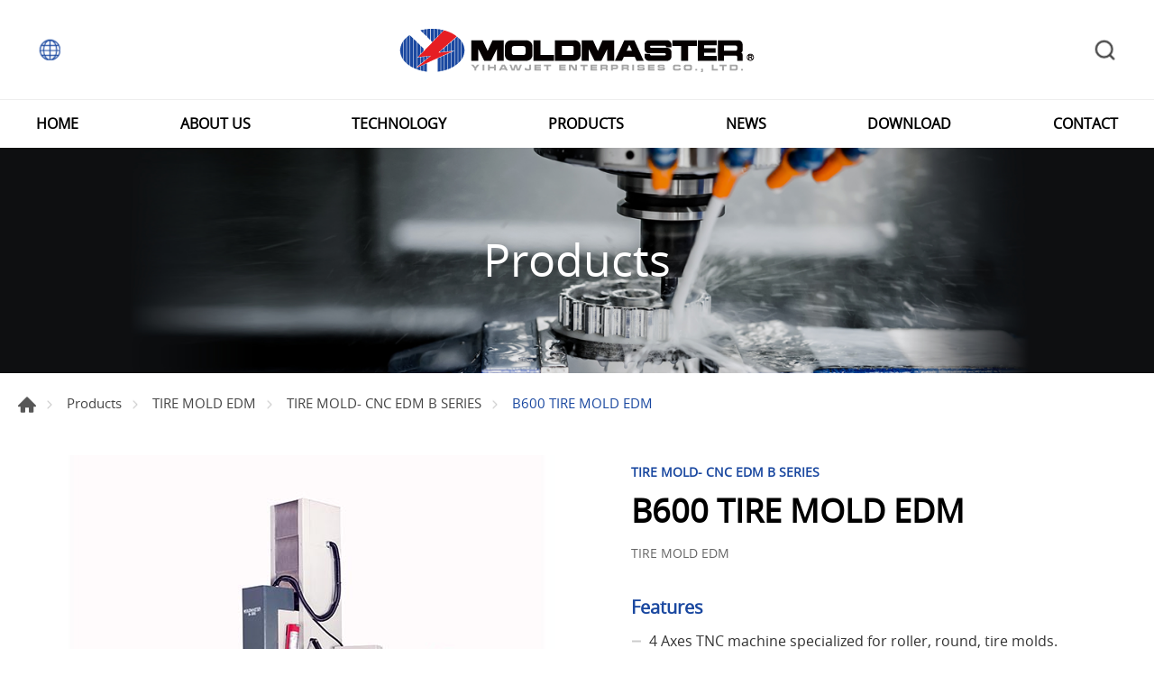

--- FILE ---
content_type: text/html; charset=UTF-8
request_url: https://www.yawjet.com/products/detail/47/B600
body_size: 7327
content:
<!DOCTYPE html>
<html>

<head>
    <meta http-equiv="Content-Type" content="text/html; charset=utf-8">
    <meta http-equiv="X-UA-Compatible" content="IE=11; IE=10; IE=9; IE=8; IE=7"/>
    <meta charset="utf-8">
    <meta name="viewport" content="width=device-width, initial-scale=1.0">
    
<title>Introduction of YAWJET B600 EDM Machine for Medium Tire Mold</title>
<meta name="keywords" content="B600 Tire Mold EDM Machine,Tire Mold Specific Equipment,High Current Efficient EDM Machine,Tire Mold Manufacturing,Tire Mold Machining Solutions" />
<meta name="description" content="Explore Yawjet&#039;s B600 tire mold-specific EDM machine, designed to enhance the efficiency and precision of tire mold manufacturing. Equipped with high-current machining capabilities and a reverse flushing filter, this machine meets the stringent requirements of tire mold production, ensuring product quality and production efficiency." />
<meta property="og:url" content="https://www.yawjet.com/products/b600-tire-mold-edm-machine" />
<meta property="og:title" content="B600 TIRE MOLD EDM" />
<meta property="og:description" content="Explore Yawjet&#039;s B600 tire mold-specific EDM machine, designed to enhance the efficiency and precision of tire mold manufacturing. Equipped with high-current machining capabilities and a reverse flushing filter, this machine meets the stringent requirements of tire mold production, ensuring product quality and production efficiency." />
<meta property="og:type" content="article" />
<meta property="og:locale" content="en-US" />
<meta property="og:image" content="https://www.yawjet.com/uploads/images/51e4994fa1020c68d4bf8cf4b1a02a88.jpg" />
<meta property="og:site_name" content="EDM Expert | CNC EDM Manufacturer | YAWJET Machinery" />
<link rel="alternate" href="https://www.yawjet.com/vi/products/b600-tire-mold-edm-machine" hreflang="vi" />
<link rel="alternate" href="https://www.yawjet.com/products/b600-tire-mold-edm-machine" hreflang="en-US" />
<link rel="alternate" href="https://www.yawjet.com/zh-tw/products/b600-tire-mold-edm-machine" hreflang="zh-Hant" />
<link rel="alternate" href="https://www.yawjet.com/ru/products/b600-tire-mold-edm-machine" hreflang="ru" />
<link rel="canonical" href="https://www.yawjet.com/products/b600-tire-mold-edm-machine" />
<script type="application/ld+json">
[
    {
        "@context": "https://schema.org",
        "@type": "Organization",
        "name": "Yihawjet Enterprises Co., Ltd.",
        "url": "https://www.yawjet.com",
        "@id": "https://www.yawjet.com#organization",
        "logo": {
            "@type": "ImageObject",
            "url": "https://www.yawjet.com/uploads/images/cache/7ae276dcb31686d9e6c1d6673a7a8957-540x670.jpg"
        },
        "address": "No. 10, Keji 1st Rd., Annan Dist., Tainan City 709, Taiwan",
        "contactPoint": {
            "@type": "ContactPoint",
            "telephone": "+886-6-384-0373",
            "faxNumber": "+886-6-384-0375",
            "contactType": "customer service",
            "email": [
                "yj@yawjet.com"
            ]
        }
    },
    {
        "@context": "https://schema.org",
        "@type": "WebSite",
        "name": "EDM Expert | CNC EDM Manufacturer | YAWJET Machinery",
        "url": "https://www.yawjet.com",
        "@id": "https://www.yawjet.com#website"
    },
    {
        "@context": "https://schema.org",
        "@type": "WebPage",
        "name": "Introduction of YAWJET B600 EDM Machine for Medium Tire Mold",
        "description": "",
        "image": [
            {
                "@type": "ImageObject",
                "caption": "",
                "name": "",
                "url": "https://www.yawjet.com/uploads/images/51e4994fa1020c68d4bf8cf4b1a02a88.jpg",
                "thumbnail": {
                    "@type": "ImageObject",
                    "caption": "",
                    "name": "",
                    "url": "https://www.yawjet.com/uploads/images/cache/51e4994fa1020c68d4bf8cf4b1a02a88-120x120c00-1-1.jpg"
                }
            }
        ]
    },
    {
        "@context": "https://schema.org",
        "@type": "BreadcrumbList",
        "itemListElement": [
            {
                "@type": "ListItem",
                "position": 1,
                "item": {
                    "@type": "WebPage",
                    "@id": "https://www.yawjet.com",
                    "name": "HOME"
                }
            },
            {
                "@type": "ListItem",
                "position": 2,
                "item": {
                    "@type": "WebPage",
                    "@id": "https://www.yawjet.com/products",
                    "name": "Products"
                }
            },
            {
                "@type": "ListItem",
                "position": 3,
                "item": {
                    "@type": "WebPage",
                    "url": "https://www.yawjet.com/products/cnc-tire-mold-edm",
                    "@id": "https://www.yawjet.com/products/cnc-tire-mold-edm",
                    "name": "TIRE MOLD EDM"
                }
            },
            {
                "@type": "ListItem",
                "position": 4,
                "item": {
                    "@type": "WebPage",
                    "url": "https://www.yawjet.com/products/cnc-tire-mold-edm-b-series",
                    "@id": "https://www.yawjet.com/products/cnc-tire-mold-edm-b-series",
                    "name": "TIRE MOLD- CNC EDM B SERIES"
                }
            },
            {
                "@type": "ListItem",
                "position": 5,
                "item": "https://www.yawjet.com/products/b600-tire-mold-edm-machine",
                "name": "B600 TIRE MOLD EDM"
            }
        ]
    },
    {
        "@context": "https://schema.org",
        "@type": "Product",
        "name": "B600 TIRE MOLD EDM",
        "@id": "https://www.yawjet.com/products/b600-tire-mold-edm-machine#product",
        "image": [
            "https://www.yawjet.com/uploads/images/cache/4ab9f8fe524727179c0db323ac548d62-600x600.jpg",
            "https://www.yawjet.com/uploads/images/51e4994fa1020c68d4bf8cf4b1a02a88.jpg"
        ],
        "description": "",
        "sku": "47",
        "review": {
            "@type": "Review",
            "reviewRating": {
                "@type": "Rating",
                "ratingValue": "5",
                "bestRating": "5"
            },
            "author": {
                "@type": "Person",
                "name": "jason"
            }
        }
    }
]
</script>


    <!-- CSS -->
    <link href="/static/js/colorbox/colorbox.css?v=20200317" rel="stylesheet" type="text/css">
    <link href="/static/css/style.css?v=20200317" rel="stylesheet" type="text/css">
    <!-- favicon 16x16 -->
    <link rel="shortcut icon" href="/static/images/favicon.ico?v=20200317">
    <!-- apple touch icon 180x180 -->
    <link rel="apple-touch-icon" href="/static/images/apple-touch-icon.png?v=20200317">

    <script>window.LayoutConfigure = {"webroot":"\/","baseurl":"\/"};window.web_root=window.LayoutConfigure.webroot;</script>
    <!-- Google tag (gtag.js) -->
<script async src="https://www.googletagmanager.com/gtag/js?id=G-LDYXBH7G3D"></script>
<script>
  window.dataLayer = window.dataLayer || [];
  function gtag(){dataLayer.push(arguments);}
  gtag('js', new Date());

  gtag('config', 'G-LDYXBH7G3D');
</script>
    
</head>

<body>
<div id="container">
    <!-- 頁首 START -->
    <header id="header" class="header hd03">
        <div class="sec s1">
            <div class="hd-inner w12">
                                                    <div class="node-pc" data-child="dyn-lang">
                        <div class="hd-lang dyn-node" data-node="dyn-lang">
                            <span class="lang-btn icon icon-o i02">LANGUAGE</span>
                            <div class="nav-wrap lang-nav">
                                <ul>
                                                                            <li >
                                            <a href="/vi/products/detail/47/B600" title="Tiếng Việt／㗂越">Tiếng Việt／㗂越</a></li>
                                                                            <li  class="on" >
                                            <a href="/products/detail/47/B600" title="ENGLISH">ENGLISH</a></li>
                                                                            <li >
                                            <a href="/zh-tw/products/detail/47/B600" title="繁體中文">繁體中文</a></li>
                                                                            <li >
                                            <a href="/ru/products/detail/47/B600" title="Русский">Русский</a></li>
                                                                    </ul>
                            </div>
                        </div>
                    </div>
                                                    <!-- logo在首頁容器為h1,內頁容器改為div -->
                    <div id="logo">
                        <a href="/" title="EDM Expert | CNC EDM Manufacturer | YAWJET Machinery">
                            <img src="/static/images/logo.png?v=20200317" alt="EDM Expert | CNC EDM Manufacturer | YAWJET Machinery"/>
                        </a>
                    </div>
                                <a id="nav-btn" class="icon-thumb thumb03">
                    <span class="thumb thumb1"></span>
                    <span class="thumb thumb2"></span>
                    <span class="thumb thumb3"></span>
                </a>
                                    <div class="node-pc" data-child="dyn-search">
                        <!-- 快速搜尋 START -->
                        <div class="hd-search dyn-node" data-node="dyn-search">
                            <button class="search-btn icon icon-o i01 gray">Search</button>
                            <div class="form-wrap form01">
                                <form method="get" action="/search">
                                    <div class="form-inner">
                                        <input class="keyword" type="search" value="" name="keyword"
                                               placeholder="Please enter a keyword"/>
                                        <button class="btn btn01 r b i01"
                                                type="submit">Search</button>
                                    </div>
                                </form>
                            </div>
                        </div>
                        <!-- 快速搜尋 END -->
                    </div>
                            </div>
        </div>
        <div class="sec s2 mobile-side">
            <div class="hd-inner w12">
                <!-- 主選單 START，目前單元li加class:on -->
                <nav id="main-nav" class="nav-wrap main-nav">
                    <ul class="node1">
            <li>
            <a href="/" title="HOME">HOME</a>
                    </li>
            <li>
            <a href="/about" title="ABOUT US">ABOUT US</a>
                            <div class="sub-nav">
                    <ul class="node2">
                                                    <li><a href="/company" title="Company Profile">Company Profile</a></li>
                                                    <li><a href="/milestone" title="Milestone">Milestone</a></li>
                                                    <li><a href="/worldwide-agent" title="Yawjet &amp; Moldmaster Worldwide Agents">Yawjet &amp; Moldmaster Worldwide Agents</a></li>
                                            </ul>
                </div>
                    </li>
            <li>
            <a href="/technology" title="TECHNOLOGY">TECHNOLOGY</a>
                            <div class="sub-nav">
                    <ul class="node2">
                                                    <li><a href="/technology/hqsp-edm" title="High Quality Super Polishing EDM Machine">High Quality Super Polishing EDM Machine</a></li>
                                                    <li><a href="/technology/qualifications" title="Qualifications">Qualifications</a></li>
                                                    <li><a href="/technology/die-sinking-edm" title="Die Sinking EDM">Die Sinking EDM</a></li>
                                                    <li><a href="/technology/edm-machining-samples" title="EDM Machining Samples">EDM Machining Samples</a></li>
                                            </ul>
                </div>
                    </li>
            <li>
            <a href="/products" title="PRODUCTS">PRODUCTS</a>
                            <div class="sub-nav">
                    <ul class="node2">
                                                    <li><a href="/products/die-sinking-edm" title="Die Sinking EDM">Die Sinking EDM</a></li>
                                                    <li><a href="/products/cnc-tire-mold-edm" title="TIRE MOLD EDM">TIRE MOLD EDM</a></li>
                                                    <li><a href="/products/aerospace-industry-cnc-edm" title="AEROSPACE INDUSTRY 7 AXES EDM">AEROSPACE INDUSTRY 7 AXES EDM</a></li>
                                                    <li><a href="/products/drilling-edm" title="DRILLING EDM">DRILLING EDM</a></li>
                                                    <li><a href="/products/automatic-back-flushing-filter" title="AUTOMATIC BACK FLUSHING FILTER">AUTOMATIC BACK FLUSHING FILTER</a></li>
                                            </ul>
                </div>
                    </li>
            <li>
            <a href="/news" title="NEWS">NEWS</a>
                            <div class="sub-nav">
                    <ul class="node2">
                                                    <li><a href="/news/index/1" title="Company">Company</a></li>
                                                    <li><a href="/news/index/2" title="Exhibition">Exhibition</a></li>
                                                    <li><a href="/blog" title="Blog">Blog</a></li>
                                            </ul>
                </div>
                    </li>
            <li>
            <a href="/download" title="DOWNLOAD">DOWNLOAD</a>
                            <div class="sub-nav">
                    <ul class="node2">
                                                    <li><a href="/download" title="Catalog Download">Catalog Download</a></li>
                                            </ul>
                </div>
                    </li>
            <li>
            <a href="/contact" title="CONTACT">CONTACT</a>
                            <div class="sub-nav">
                    <ul class="node2">
                                                    <li><a href="/contact/getInTouch" title="Contact Us">Contact Us</a></li>
                                            </ul>
                </div>
                    </li>
    </ul>
                </nav>
                <!-- 主選單 END -->
                <div class="node-mobile" data-child="dyn-search"></div>
                <div class="node-mobile" data-child="dyn-lang"></div>
            </div>
        </div>
    </header>
    <!-- 頁首 END -->
    <!-- 各單元內容 START -->
    <main id="content" class="pt-header">    <div class="page">
            <div class="banner banner04">
        <div class="figure" style="background-image:url(/uploads/images/42b9065e23958e3d4bc62d023e4e4ed7.jpg);"
             data-mobile="" data-pc="/uploads/images/42b9065e23958e3d4bc62d023e4e4ed7.jpg"></div>
                    <div class="text">
                <div class="title">Products</div>
            </div>
            </div>
        <div class="path path01">
            <ul>
                <li><a href="/" title="Home">Home</a></li>
                <li><a href="/products"
                       title="Products">Products</a></li>
                                    <li><a href="/products/cnc-tire-mold-edm" title="TIRE MOLD EDM">TIRE MOLD EDM</a></li>
                                    <li><a href="/products/cnc-tire-mold-edm-b-series" title="TIRE MOLD- CNC EDM B SERIES">TIRE MOLD- CNC EDM B SERIES</a></li>
                                <li>B600 TIRE MOLD EDM</li>
            </ul>
        </div>
        <div class="model tp06 sx1 sy1 mt2">
            <div class="model-inner w12">
                    <div class="sec s1 w06">
        <div class="swiper-sec sw04">
            <div class="swiper-container">
                <div class="swiper-wrapper">
                                            <div class="swiper-slide">
                            <a class="item-inner w06 cbox" href="/uploads/images/51e4994fa1020c68d4bf8cf4b1a02a88.jpg" title="B600">
                                <div class="figure sb100p">
                                    <div class="pic"
                                         style="background-image: url(/uploads/images/51e4994fa1020c68d4bf8cf4b1a02a88.jpg);"></div>
                                </div>
                            </a>
                        </div>
                                    </div>
            </div>
        </div>
        <div class="swiper-sec sw05">
            <div class="swiper-container">
                <div class="swiper-wrapper">
                                            <div class="swiper-slide">
                            <div class="item-inner w01">
                                <div class="figure sb100p">
                                    <div class="pic"
                                         style="background-image: url(/uploads/images/51e4994fa1020c68d4bf8cf4b1a02a88.jpg);"></div>
                                </div>
                            </div>
                        </div>
                                    </div>
                <div class="swiper-button-prev btn14"></div>
                <div class="swiper-button-next btn15"></div>
            </div>
        </div>
    </div>
                <div class="sec s2">
                    <div class="sec-item si1">
                        <h3 class="title05 color1">TIRE MOLD- CNC EDM B SERIES</h3>
                        <h1 class="title01 color-dark">B600 TIRE MOLD EDM</h1>
                        <span class="title05 color-light">TIRE MOLD EDM</span>
                    </div>
                                            <div class="sec-item si2">
                            <!-- 條列式說明 -->
                            <div class="list list02">
                                <dl>
                                    <dt>Features</dt>
                                                                            <dd>4 Axes TNC machine specialized for roller, round, tire molds.  </dd>
                                                                            <dd>Single Z-Axis machining.</dd>
                                                                            <dd>X, Y, R Axis positions can be manipulated by external microcomputer, to integrate with TNC automatic position during machining process.</dd>
                                                                            <dd>The positional accuracy of X, Y, Z axis = 5 μm .</dd>
                                                                            <dd>R Axis resolution 1/1000 degree.</dd>
                                                                            <dd>Z1 travelling distance can be adjusted with the height of molds.</dd>
                                                                            <dd>R1 tilt axis can be read by ENCODER for angle of inclination.</dd>
                                                                            <dd>Optional automatic back-flush system, to keep the dielectric fluid as clean as possible, to ensure machining efficiency at all time.</dd>
                                                                    </dl>
                            </div>
                        </div>
                    
                                        <div class="sec-item si4">
                        <a class="btn btn05 b i08" href="/inquiry/add/47"
                           onclick="window.fetch(this.href).then(response=>response.json()).then(json=>{window.location.href=json.url}); return false;"
                           title="Add to Inquiry List">Add to Inquiry List
                            (0) </a>
                                                                                    <a class="btn btn05 b i03" href="/file/download/1944/CNC-B-Series-202405.pdf" target="_blank"
                                   title="Download-B-Series-202405"
                                   download="CNC-B-Series-202405.pdf">Download-B-Series-202405</a>
                                                    
                    </div>
                </div>
            </div>
        </div>
        <div class="model pd5">
            <div class="model-inner w12">
                <div class="editor article"><h2 class="title01 color-dark">Machine Specifications</h2>
&nbsp;

<div class="tb-wrap tb01">
<table>
	<thead>
		<tr>
			<th>ITEM</th>
			<th>UNIT</th>
			<th>B-770</th>
			<th>B-700</th>
			<th>B-600</th>
			<th>B-580</th>
			<th>B-550</th>
		</tr>
	</thead>
	<tbody>
		<tr>
			<td>Travel</td>
			<td style="text-align: center;">mm</td>
			<td style="text-align: center;">X=400<br />
			Y=750<br />
			Z=180<br />
			Z1=1000<br />
			O=250<br />
			C=0~360˚<br />
			A=0~90˚<br />
			B=-30˚~+30˚</td>
			<td style="text-align: center;">X=80<br />
			Y=750<br />
			Z=180<br />
			Z1=1200<br />
			O=500<br />
			C=0~360˚<br />
			A=0~90˚</td>
			<td style="text-align: center; background-color: rgb(184, 194, 255);">X=80<br />
			Y=600<br />
			Z=180<br />
			Z1=1000<br />
			O=300<br />
			C=0~360˚<br />
			A=0~90˚</td>
			<td style="text-align: center;">X=80<br />
			Y=450<br />
			Z=180<br />
			Z1=600<br />
			C=0~360˚<br />
			A=0~90˚<br />
			{特殊選配Option<br />
			(=-15˚~+95˚)}</td>
			<td style="text-align: center;">X=80<br />
			Y=400<br />
			Z=200<br />
			Z1=300<br />
			C=0~360˚<br />
			A=0~90˚</td>
		</tr>
		<tr>
			<td>Rotary table</td>
			<td style="text-align: center;">&nbsp;</td>
			<td style="text-align: center;">B-R500</td>
			<td style="text-align: center;">B-R500</td>
			<td style="text-align: center; background-color: rgb(184, 194, 255);">B-R320H</td>
			<td style="text-align: center;">B-R320H</td>
			<td style="text-align: center;">B-R320</td>
		</tr>
		<tr>
			<td>Flower plate</td>
			<td style="text-align: center;">&phi;mm</td>
			<td style="text-align: center;">&phi;900/&phi;1300</td>
			<td style="text-align: center;">&phi;900/&phi;1300</td>
			<td style="text-align: center; background-color: rgb(184, 194, 255);">&phi;700/&phi;800/&phi;900</td>
			<td style="text-align: center;">&phi;700/&phi;800/&phi;900</td>
			<td style="text-align: center;">&phi;700/&phi;800/&phi;900</td>
		</tr>
		<tr>
			<td>Max. electrode weight</td>
			<td style="text-align: center;">kg</td>
			<td style="text-align: center;">100</td>
			<td style="text-align: center;">100</td>
			<td style="text-align: center; background-color: rgb(184, 194, 255);">100</td>
			<td style="text-align: center;">80</td>
			<td style="text-align: center;">80</td>
		</tr>
		<tr>
			<td>Max. workpiece weight</td>
			<td style="text-align: center;">kg</td>
			<td style="text-align: center;">2000</td>
			<td style="text-align: center;">2000</td>
			<td style="text-align: center; background-color: rgb(184, 194, 255);">1000</td>
			<td style="text-align: center;">900</td>
			<td style="text-align: center;">900</td>
		</tr>
		<tr>
			<td>Max. workpiece</td>
			<td style="text-align: center;">mm</td>
			<td style="text-align: center;">&phi;1600 x 400</td>
			<td style="text-align: center;">&phi;1800 x 350</td>
			<td style="text-align: center; background-color: rgb(184, 194, 255);">&phi;1300 x 250</td>
			<td style="text-align: center;">&phi;1200 x 250</td>
			<td style="text-align: center;">&phi;1100 x 200</td>
		</tr>
		<tr>
			<td>Work tank</td>
			<td style="text-align: center;">mm</td>
			<td style="text-align: center;">1400x820x360</td>
			<td style="text-align: center;">1400x620x320</td>
			<td style="text-align: center; background-color: rgb(184, 194, 255);">1240 x 620 x 300</td>
			<td style="text-align: center;">-</td>
			<td style="text-align: center;">-</td>
		</tr>
		<tr>
			<td>Dielectric fluid reservoir</td>
			<td style="text-align: center;">mm</td>
			<td style="text-align: center;">500x2600x350</td>
			<td style="text-align: center;">1060 x 2450 x 400</td>
			<td style="text-align: center; background-color: rgb(184, 194, 255);">1000 x 2200 x 400</td>
			<td style="text-align: center;">1200 x 1850 x 400</td>
			<td style="text-align: center;">1200 x 1850 x 400</td>
		</tr>
		<tr>
			<td>Dielectric capacity</td>
			<td style="text-align: center;">Ltr</td>
			<td style="text-align: center;">380</td>
			<td style="text-align: center;">500</td>
			<td style="text-align: center; background-color: rgb(184, 194, 255);">500</td>
			<td style="text-align: center;">600</td>
			<td style="text-align: center;">600</td>
		</tr>
		<tr>
			<td>Machine weight</td>
			<td style="text-align: center;">kg</td>
			<td style="text-align: center;">3000</td>
			<td style="text-align: center;">2800</td>
			<td style="text-align: center; background-color: rgb(184, 194, 255);">2300</td>
			<td style="text-align: center;">1900</td>
			<td style="text-align: center;">1800</td>
		</tr>
		<tr>
			<td>Cooler</td>
			<td style="text-align: center;">&nbsp;</td>
			<td style="text-align: center;">6000BTU</td>
			<td style="text-align: center;">6000BTU</td>
			<td style="text-align: center; background-color: rgb(184, 194, 255);">4000BTU</td>
			<td style="text-align: center;">4000BTU</td>
			<td style="text-align: center;">4000BTU</td>
		</tr>
	</tbody>
</table>
</div>
&nbsp;

<div class="list list02">
<dl>
	<dd>Specifications are subject to change without prior notice due to continual research and development.</dd>
</dl>
</div>
&nbsp;

<h2 class="title01 color-dark">Optional equipment</h2>
&nbsp;

<div class="tb-wrap tb01">
<table>
	<thead>
		<tr>
			<th>ITEM</th>
			<th>UNIT</th>
			<th>B-770(R600)</th>
			<th>B-700(R500)</th>
			<th>B-600(R400)</th>
			<th>B-580(R320H)</th>
			<th>B-550(R320)</th>
		</tr>
	</thead>
	<tbody>
		<tr>
			<td>Index Range</td>
			<td style="text-align: center;">-</td>
			<td center="" style="text-align: center;">0~360˚</td>
			<td style="text-align: center;">0~360˚</td>
			<td style="text-align: center; background-color: rgb(184, 194, 255);">0~360˚</td>
			<td style="text-align: center;">0~360˚</td>
			<td style="text-align: center;">0~360˚</td>
		</tr>
		<tr>
			<td>Table Diameter</td>
			<td style="text-align: center;">mm</td>
			<td style="text-align: center;">&phi;600</td>
			<td style="text-align: center;">&phi;500</td>
			<td style="text-align: center; background-color: rgb(184, 194, 255);">&phi;400</td>
			<td style="text-align: center;">&phi;320</td>
			<td style="text-align: center;">&phi;320</td>
		</tr>
		<tr>
			<td>Loading-Vertical</td>
			<td style="text-align: center;">kg</td>
			<td style="text-align: center;">3000</td>
			<td style="text-align: center;">1600</td>
			<td style="text-align: center; background-color: rgb(184, 194, 255);">1200</td>
			<td style="text-align: center;">1000</td>
			<td style="text-align: center;">600</td>
		</tr>
		<tr>
			<td>Loading-Horizontal</td>
			<td style="text-align: center;">kg</td>
			<td style="text-align: center;">4000</td>
			<td style="text-align: center;">2000</td>
			<td style="text-align: center; background-color: rgb(184, 194, 255);">1500</td>
			<td style="text-align: center;">1000</td>
			<td style="text-align: center;">1000</td>
		</tr>
		<tr>
			<td>Ratio</td>
			<td style="text-align: center;">-</td>
			<td style="text-align: center;">1:1080</td>
			<td style="text-align: center;">1:750</td>
			<td style="text-align: center; background-color: rgb(184, 194, 255);">1:480</td>
			<td style="text-align: center;">1:360</td>
			<td style="text-align: center;">1:360</td>
		</tr>
		<tr>
			<td>Min. Increment</td>
			<td style="text-align: center;">˚</td>
			<td style="text-align: center;">0.001˚</td>
			<td style="text-align: center;">0.001˚</td>
			<td style="text-align: center; background-color: rgb(184, 194, 255);">0.001˚</td>
			<td style="text-align: center;">0.001˚</td>
			<td style="text-align: center;">0.001˚</td>
		</tr>
		<tr>
			<td>Positioning Accuracy</td>
			<td style="text-align: center;">sec</td>
			<td style="text-align: center;">0.015˚</td>
			<td style="text-align: center;">0.015˚</td>
			<td style="text-align: center; background-color: rgb(184, 194, 255);">0.015˚</td>
			<td style="text-align: center;">0.015˚</td>
			<td style="text-align: center;">0.015˚</td>
		</tr>
		<tr>
			<td>Repeat Accuracy</td>
			<td style="text-align: center;">sec</td>
			<td style="text-align: center;">0.0015˚</td>
			<td style="text-align: center;">0.0015˚</td>
			<td style="text-align: center; background-color: rgb(184, 194, 255);">0.0015˚</td>
			<td style="text-align: center;">0.0015˚</td>
			<td style="text-align: center;">0.0015˚</td>
		</tr>
		<tr>
			<td>Slant Angle</td>
			<td style="text-align: center;">-</td>
			<td style="text-align: center;">1</td>
			<td style="text-align: center;">1</td>
			<td style="text-align: center; background-color: rgb(184, 194, 255);">1</td>
			<td style="text-align: center;">1</td>
			<td style="text-align: center;">1</td>
		</tr>
		<tr>
			<td>
			<p>Slant Angle Solution （Optional）</p>
			</td>
			<td style="text-align: center;">˚</td>
			<td style="text-align: center;">0.0075˚</td>
			<td style="text-align: center;">0.0075˚</td>
			<td style="text-align: center; background-color: rgb(184, 194, 255);">0.018˚</td>
			<td style="text-align: center;">0.018˚</td>
			<td style="text-align: center;">0.018˚</td>
		</tr>
		<tr>
			<td>Brake</td>
			<td style="text-align: center;">-</td>
			<td style="text-align: center;">air</td>
			<td style="text-align: center;">air</td>
			<td style="text-align: center; background-color: rgb(184, 194, 255);">air</td>
			<td style="text-align: center;">-</td>
			<td style="text-align: center;">-</td>
		</tr>
		<tr>
			<td>Weight</td>
			<td style="text-align: center;">kg</td>
			<td style="text-align: center;">1500</td>
			<td style="text-align: center;">900</td>
			<td style="text-align: center; background-color: rgb(184, 194, 255);">600</td>
			<td style="text-align: center;">500</td>
			<td style="text-align: center;">400</td>
		</tr>
	</tbody>
</table>
</div>
&nbsp;

<div class="list list02">
<dl>
	<dd>Large area machining.</dd>
	<dd>Mirror-finish / Mirror polish machining circuit.</dd>
	<dd>Cemented carbide machining circuit.</dd>
</dl>
</div>
<span style="font-size:18px;"><strong>&nbsp;Representative Client:&nbsp;<a href="http://www.tianyangmould.com/index.html?page=Home"><span style="color:#2980b9;">Tianyang Mold Co.,Ltd</span></a></strong></span></div>
            </div>
        </div>

                            <div class="model tp02 st2 mt3 lt4">
                <div class="model-inner w12">
                    <div class="sec s1">
                        <h1 class="title01 color-dark">Related Products</h1>
                    </div>
                    <div class="sec s2 st1">
                        <!-- 相關產品(數量不限可多增) -->
                        <div class="row ig05">
                                                            <div class="col-6 col-md-3">
                                    <a class="item-inner ii105 w03" href="/products/b550-tire-mold-edm-machine" title="B550 TIRE MOLD EDM">
                                        <div class="figure sb100p">
                                            <div class="pic" style="background-image: url(/uploads/images/cache/6896f69ae71913cf137b9e5aef3fa31e-600x600.jpg);"></div>
                                        </div>
                                        <div class="text">
                                            <h3>B550 TIRE MOLD EDM</h3>
                                            <span>TIRE MOLD EDM</span>
                                        </div>
                                    </a>
                                </div>
                                                            <div class="col-6 col-md-3">
                                    <a class="item-inner ii105 w03" href="/products/b580-tire-mold-edm-machine" title="B580 TIRE MOLD EDM">
                                        <div class="figure sb100p">
                                            <div class="pic" style="background-image: url(/uploads/images/cache/7872fc39ef7ecfce5a0790162f51d52d-600x600.jpg);"></div>
                                        </div>
                                        <div class="text">
                                            <h3>B580 TIRE MOLD EDM</h3>
                                            <span>TIRE MOLD EDM</span>
                                        </div>
                                    </a>
                                </div>
                                                            <div class="col-6 col-md-3">
                                    <a class="item-inner ii105 w03" href="/products/b700-tire-mold-edm-machine" title="B700 TIRE MOLD EDM">
                                        <div class="figure sb100p">
                                            <div class="pic" style="background-image: url(/uploads/images/cache/8cc82b7c09b1c516fc43379fee8e7ba9-600x600.jpg);"></div>
                                        </div>
                                        <div class="text">
                                            <h3>B700 TIRE MOLD EDM</h3>
                                            <span>TIRE MOLD EDM</span>
                                        </div>
                                    </a>
                                </div>
                                                            <div class="col-6 col-md-3">
                                    <a class="item-inner ii105 w03" href="/products/b770-tire-mold-edm-machine" title="B770 TIRE MOLD EDM">
                                        <div class="figure sb100p">
                                            <div class="pic" style="background-image: url(/uploads/images/cache/f41efa5ec78a4d08d16830361a082b85-600x600.jpg);"></div>
                                        </div>
                                        <div class="text">
                                            <h3>B770 TIRE MOLD EDM</h3>
                                            <span>TIRE MOLD EDM</span>
                                        </div>
                                    </a>
                                </div>
                                                    </div>
                    </div>
                </div>
            </div>
                <div class="model tp01 pd4">
            <div class="model-inner w12">
                <div class="bw02">
                    <a class="btn btn07 b i09" href="/products/cnc-tire-mold-edm-b-series" title="Back to List">Back to List</a>
                </div>
            </div>
        </div>
    </div>
</main>
    <!-- 各單元內容 END -->
    <!-- 頁尾 START-->
    <div id="go-top">
        <a class="gotop gotop03" href="#" title="TOP">TOP</a>
    </div>

    


    <footer id="footer" class="footer ft03">
        <div class="sec s1">
            <div class="ft-inner row w14">
                <div class="sec-item si1 col-lg-6 col-xl-7">
                    <nav id="footer-nav" class="nav-wrap footer-nav">

                                                                            <ul class="node1">
                                <li class="has-nav">
                                    <a href="/products" title="PRODUCTS">PRODUCTS</a>
                                                                            <div class="sub-nav">
                                            <ul class="node2">
                                                                                                    <li><a href="/products/die-sinking-edm"
                                                           title="Die Sinking EDM">Die Sinking EDM</a>
                                                    </li>
                                                                                                    <li><a href="/products/cnc-tire-mold-edm"
                                                           title="TIRE MOLD EDM">TIRE MOLD EDM</a>
                                                    </li>
                                                                                                    <li><a href="/products/aerospace-industry-cnc-edm"
                                                           title="AEROSPACE INDUSTRY 7 AXES EDM">AEROSPACE INDUSTRY 7 AXES EDM</a>
                                                    </li>
                                                                                                    <li><a href="/products/drilling-edm"
                                                           title="DRILLING EDM">DRILLING EDM</a>
                                                    </li>
                                                                                            </ul>
                                        </div>
                                                                    </li>
                            </ul>
                        
                        <ul class="node1">
                                                            <li>
                                    <a href="/about" title="ABOUT US">ABOUT US</a>
                                </li>
                                                            <li>
                                    <a href="/technology" title="TECHNOLOGY">TECHNOLOGY</a>
                                </li>
                                                            <li>
                                    <a href="/news" title="NEWS">NEWS</a>
                                </li>
                                                            <li>
                                    <a href="/download" title="DOWNLOAD">DOWNLOAD</a>
                                </li>
                                                            <li>
                                    <a href="/contact" title="CONTACT">CONTACT</a>
                                </li>
                                                    </ul>
                    </nav>
                </div>
                <div class="sec-item si2 col-lg-5 col-xl-4">

                                        <!-- logo, 03版預設為關閉(前後台都不顯示) 客戶有需求時才由我們開啟
                        <div class="figure" style="filter: saturate(0) brightness(20);">
                            <img src="/static/images/logo.svg?v=20200317" width="200" alt="" />
                        </div>
                    -->

                    <div class="corp-info">
                                                    <div class="list">
                                <ul>
                                    <li class="icon-address">
                                        <address>No. 10, Keji 1st Rd., Annan Dist., Tainan City 709, Taiwan</address>
                                    </li>
                                                                            <li class="icon-tel">TEL : <a href="tel:+886-6-384-0373"
                                                                                  title="+886-6-384-0373">+886-6-384-0373</a>
                                        </li>
                                                                                                                <li class="icon-fax">FAX : +886-6-384-0375</li>
                                                                                                                <li class="icon-mail">MAIL
                                            : <a href="mailto:yj@yawjet.com"
                                                 title="yj@yawjet.com">yj@yawjet.com</a></li>
                                                                    </ul>
                            </div>
                                            </div>

                    

                                            <style type="text/css">
                            #footer .figure img {
                                max-width: 247px;
                            }
                        </style>
                                                    <div class="figure">
                                <img width="382" height="150" alt="DUNSCertified" title="DUNSCertified" src="/uploads/images/90e15873e2c1ca5c83a27ee8258be20e.png" />
                            </div>
                                            
                </div>
            </div>
        </div>
        <div class="sec s2">
            <div class="ft-inner w14">
                <div class="sec-item si1">
                    <div class="social-wrap social07">
                        <ul>
            <li>
            <a class="icon-facebook" href="https://www.facebook.com/YawjetMoldmaster" title="Facebook"
               target="_blank">Facebook</a>
        </li>
            <li>
            <a class="icon-line" href="https://lin.ee/8uRADpY" title="Line"
               target="_blank">Line</a>
        </li>
            <li>
            <a class="icon-youtube" href="https://www.youtube.com/user/YAWJET" title="Youtube"
               target="_blank">Youtube</a>
        </li>
    </ul>
                    </div>
                </div>
                <div class="sec-item si2">
                    <div class="copyright">Copyright © Yihawjet Enterprises Co., Ltd. All Rights Reserved.</div>
                     <div class="design">Da-Vinci <a href="https://www.da-vinci.com.tw" title="Da-Vinci 網頁設計" target="_blank">網頁設計</a></div>                 </div>
            </div>
        </div>
    </footer>
    <div id="mask-bg" class="mask-b"></div>
    <!-- 頁尾 END -->
</div>
        <script type="text/javascript" src="/static/js/jquery.js?v=20200317"></script>
    <script type="text/javascript" src="/static/js/swiper/swiper.min.js?v=20200317"></script>
    <script type="text/javascript" src="/static/js/colorbox/jquery.colorbox-min.js?v=20200317"></script>
    <script type="text/javascript" src="/static/js/comm.js?v=20200317"></script>

    <script>
        (function ($) {
            $(function () {
                //products-figure
                var swiper5 = new Swiper('.sw05 .swiper-container', {
                    slidesPerView: 'auto',
                    watchSlidesVisibility: true,
                    roundLengths : true,
                    navigation: {
                        nextEl: '.sw05 .swiper-button-next',
                        prevEl: '.sw05 .swiper-button-prev',
                    },
                })
                var swiper4 = new Swiper('.sw04 .swiper-container', {
                    roundLengths : true,
                    thumbs: {
                        swiper: swiper5,
                    },
                });
                //products's figure colorbox
                $('.sw04 .cbox').colorbox({
                    rel: 'cbox',
                    maxWidth: '100%',
                    transition: "fade"
                });
            })
        })(jQuery)
    </script>
<script>console.log(">>>統計代碼BODY區<<<");</script>
</body>
</html>

--- FILE ---
content_type: image/svg+xml
request_url: https://www.yawjet.com/static/images/svg/icon-download.svg
body_size: -162
content:
<svg xmlns="http://www.w3.org/2000/svg" viewBox="0 0 30 30">
<style type="text/css">
	.icon{fill:#1A48A0;}
</style>
	<path class="icon" d="M13.586,21.805c0.39,0.391,0.902,0.586,1.414,0.586c0.512,0,1.023-0.195,1.414-0.586l7.468-7.469
		c0.781-0.781,0.781-2.047,0-2.828c-0.78-0.781-2.048-0.781-2.827,0L17,15.561V2c0-1.104-0.896-2-2-2c-1.104,0-2,0.896-2,2v13.561
		l-4.054-4.053c-0.78-0.781-2.048-0.781-2.828,0c-0.781,0.781-0.781,2.047,0,2.828L13.586,21.805z"/>
	<path class="icon" d="M28,22c-1.104,0-2,0.906-2,2c0,2,0,2-2,2c-1.016,0-9,0-9,0s-7.922,0-9,0c-2.016,0-2,0-2-2c0-1-0.896-2-2-2
		s-2,0.896-2,2v2c0,2.206,1.794,4,4,4h22c2.206,0,4-1.794,4-4v-2C30,22.896,29.104,22,28,22z"/>
</svg>
